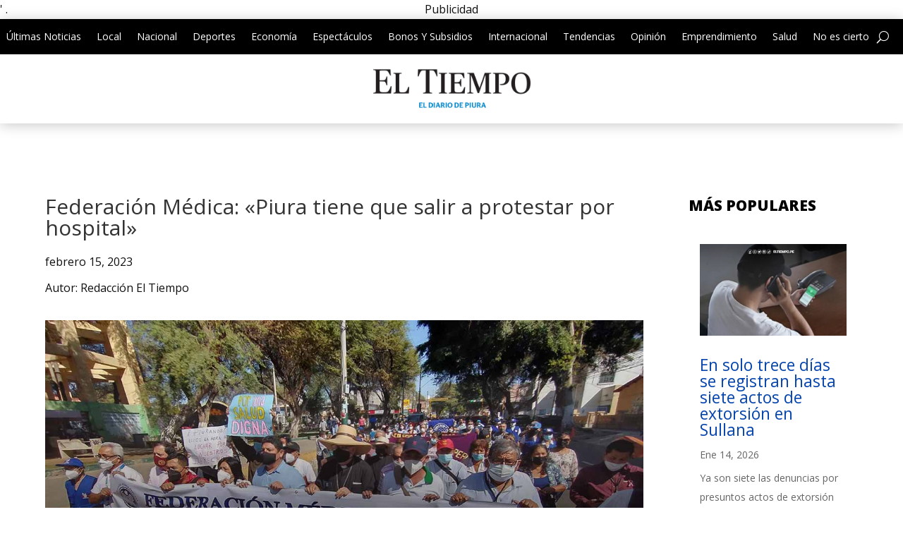

--- FILE ---
content_type: text/html; charset=utf-8
request_url: https://www.google.com/recaptcha/api2/aframe
body_size: 268
content:
<!DOCTYPE HTML><html><head><meta http-equiv="content-type" content="text/html; charset=UTF-8"></head><body><script nonce="RxlFeZhDCtMAsxqSwsIGCQ">/** Anti-fraud and anti-abuse applications only. See google.com/recaptcha */ try{var clients={'sodar':'https://pagead2.googlesyndication.com/pagead/sodar?'};window.addEventListener("message",function(a){try{if(a.source===window.parent){var b=JSON.parse(a.data);var c=clients[b['id']];if(c){var d=document.createElement('img');d.src=c+b['params']+'&rc='+(localStorage.getItem("rc::a")?sessionStorage.getItem("rc::b"):"");window.document.body.appendChild(d);sessionStorage.setItem("rc::e",parseInt(sessionStorage.getItem("rc::e")||0)+1);localStorage.setItem("rc::h",'1768421533146');}}}catch(b){}});window.parent.postMessage("_grecaptcha_ready", "*");}catch(b){}</script></body></html>